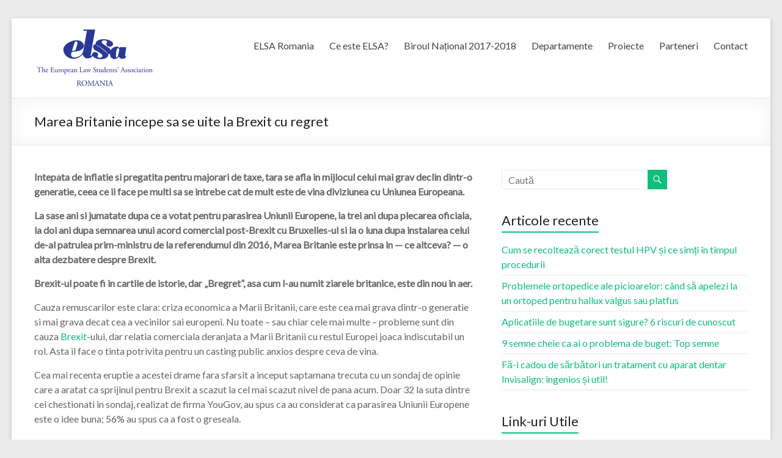

--- FILE ---
content_type: text/html; charset=UTF-8
request_url: https://elsa.ro/marea-britanie-brexit-regret/
body_size: 9079
content:
<!DOCTYPE html>
<!--[if IE 7]>
<html class="ie ie7" lang="ro-RO">
<![endif]-->
<!--[if IE 8]>
<html class="ie ie8" lang="ro-RO">
<![endif]-->
<!--[if !(IE 7) & !(IE 8)]><!-->
<html lang="ro-RO">
<!--<![endif]-->
<head>
	<meta charset="UTF-8"/>
	<meta name="viewport" content="width=device-width, initial-scale=1">
	<link rel="profile" href="https://gmpg.org/xfn/11" />
	<link rel="pingback" href="https://elsa.ro/xmlrpc.php"/>
	<title>Marea Britanie incepe sa se uite la Brexit cu regret &#8211; ELSA Romania</title>
<link rel='dns-prefetch' href='//fonts.googleapis.com' />
<link rel='dns-prefetch' href='//s.w.org' />
<link rel="alternate" type="application/rss+xml" title="ELSA Romania &raquo; Flux" href="https://elsa.ro/feed/" />
<link rel="alternate" type="application/rss+xml" title="ELSA Romania &raquo; Flux comentarii" href="https://elsa.ro/comments/feed/" />
<link rel="alternate" type="application/rss+xml" title="Flux comentarii ELSA Romania &raquo; Marea Britanie incepe sa se uite la Brexit cu regret" href="https://elsa.ro/marea-britanie-brexit-regret/feed/" />
		<script type="text/javascript">
			window._wpemojiSettings = {"baseUrl":"https:\/\/s.w.org\/images\/core\/emoji\/11\/72x72\/","ext":".png","svgUrl":"https:\/\/s.w.org\/images\/core\/emoji\/11\/svg\/","svgExt":".svg","source":{"concatemoji":"https:\/\/elsa.ro\/wp-includes\/js\/wp-emoji-release.min.js?ver=5.0.24"}};
			!function(e,a,t){var n,r,o,i=a.createElement("canvas"),p=i.getContext&&i.getContext("2d");function s(e,t){var a=String.fromCharCode;p.clearRect(0,0,i.width,i.height),p.fillText(a.apply(this,e),0,0);e=i.toDataURL();return p.clearRect(0,0,i.width,i.height),p.fillText(a.apply(this,t),0,0),e===i.toDataURL()}function c(e){var t=a.createElement("script");t.src=e,t.defer=t.type="text/javascript",a.getElementsByTagName("head")[0].appendChild(t)}for(o=Array("flag","emoji"),t.supports={everything:!0,everythingExceptFlag:!0},r=0;r<o.length;r++)t.supports[o[r]]=function(e){if(!p||!p.fillText)return!1;switch(p.textBaseline="top",p.font="600 32px Arial",e){case"flag":return s([55356,56826,55356,56819],[55356,56826,8203,55356,56819])?!1:!s([55356,57332,56128,56423,56128,56418,56128,56421,56128,56430,56128,56423,56128,56447],[55356,57332,8203,56128,56423,8203,56128,56418,8203,56128,56421,8203,56128,56430,8203,56128,56423,8203,56128,56447]);case"emoji":return!s([55358,56760,9792,65039],[55358,56760,8203,9792,65039])}return!1}(o[r]),t.supports.everything=t.supports.everything&&t.supports[o[r]],"flag"!==o[r]&&(t.supports.everythingExceptFlag=t.supports.everythingExceptFlag&&t.supports[o[r]]);t.supports.everythingExceptFlag=t.supports.everythingExceptFlag&&!t.supports.flag,t.DOMReady=!1,t.readyCallback=function(){t.DOMReady=!0},t.supports.everything||(n=function(){t.readyCallback()},a.addEventListener?(a.addEventListener("DOMContentLoaded",n,!1),e.addEventListener("load",n,!1)):(e.attachEvent("onload",n),a.attachEvent("onreadystatechange",function(){"complete"===a.readyState&&t.readyCallback()})),(n=t.source||{}).concatemoji?c(n.concatemoji):n.wpemoji&&n.twemoji&&(c(n.twemoji),c(n.wpemoji)))}(window,document,window._wpemojiSettings);
		</script>
		<style type="text/css">
img.wp-smiley,
img.emoji {
	display: inline !important;
	border: none !important;
	box-shadow: none !important;
	height: 1em !important;
	width: 1em !important;
	margin: 0 .07em !important;
	vertical-align: -0.1em !important;
	background: none !important;
	padding: 0 !important;
}
</style>
<link rel='stylesheet' id='wp-block-library-css'  href='https://elsa.ro/wp-includes/css/dist/block-library/style.min.css?ver=5.0.24' type='text/css' media='all' />
<link rel='stylesheet' id='spacious_style-css'  href='https://elsa.ro/wp-content/themes/spacious/style.css?ver=5.0.24' type='text/css' media='all' />
<link rel='stylesheet' id='spacious-genericons-css'  href='https://elsa.ro/wp-content/themes/spacious/genericons/genericons.css?ver=3.3.1' type='text/css' media='all' />
<link rel='stylesheet' id='spacious-font-awesome-css'  href='https://elsa.ro/wp-content/themes/spacious/font-awesome/css/font-awesome.min.css?ver=4.7.0' type='text/css' media='all' />
<link rel='stylesheet' id='google_fonts-css'  href='//fonts.googleapis.com/css?family=Lato&#038;ver=5.0.24' type='text/css' media='all' />
<script type='text/javascript' src='https://elsa.ro/wp-includes/js/jquery/jquery.js?ver=1.12.4'></script>
<script type='text/javascript' src='https://elsa.ro/wp-includes/js/jquery/jquery-migrate.min.js?ver=1.4.1'></script>
<script type='text/javascript' src='https://elsa.ro/wp-content/themes/spacious/js/spacious-custom.js?ver=5.0.24'></script>
<!--[if lte IE 8]>
<script type='text/javascript' src='https://elsa.ro/wp-content/themes/spacious/js/html5shiv.min.js?ver=5.0.24'></script>
<![endif]-->
<link rel='https://api.w.org/' href='https://elsa.ro/wp-json/' />
<link rel="EditURI" type="application/rsd+xml" title="RSD" href="https://elsa.ro/xmlrpc.php?rsd" />
<link rel="wlwmanifest" type="application/wlwmanifest+xml" href="https://elsa.ro/wp-includes/wlwmanifest.xml" /> 
<link rel='prev' title='SUA blocheaza importurile de zahar din Republica Dominicana, invocand munca fortata' href='https://elsa.ro/sua-blocheaza-importurile-zahar-republica-dominicana/' />
<link rel='next' title='Barajul de rachete rusesc intrerupe energia si apa in toata Ucraina' href='https://elsa.ro/rachete-intrerupe-energia-apa-in-ucraina/' />
<meta name="generator" content="WordPress 5.0.24" />
<link rel="canonical" href="https://elsa.ro/marea-britanie-brexit-regret/" />
<link rel='shortlink' href='https://elsa.ro/?p=760' />
<link rel="alternate" type="application/json+oembed" href="https://elsa.ro/wp-json/oembed/1.0/embed?url=https%3A%2F%2Felsa.ro%2Fmarea-britanie-brexit-regret%2F" />
<link rel="alternate" type="text/xml+oembed" href="https://elsa.ro/wp-json/oembed/1.0/embed?url=https%3A%2F%2Felsa.ro%2Fmarea-britanie-brexit-regret%2F&#038;format=xml" />
</head>

<body class="post-template-default single single-post postid-760 single-format-standard wp-custom-logo ">
<div id="page" class="hfeed site">
	
	
	<header id="masthead" class="site-header clearfix ">

		
		<div id="header-text-nav-container">

			<div class="inner-wrap">

				<div id="header-text-nav-wrap" class="clearfix">
					<div id="header-left-section">
													<div id="header-logo-image">

								<a href="https://elsa.ro/" class="custom-logo-link" rel="home" itemprop="url"><img width="198" height="100" src="https://elsa.ro/wp-content/uploads/2019/01/logo.png" class="custom-logo" alt="ELSA Romania" itemprop="logo" /></a>
							</div><!-- #header-logo-image -->

							
						<div id="header-text" class="screen-reader-text">
															<h3 id="site-title">
									<a href="https://elsa.ro/"
									   title="ELSA Romania"
									   rel="home">ELSA Romania</a>
								</h3>
														<p id="site-description">The European Law Students Association &#8211; Asociatia Europeana a Studentilor la Drept</p>
							<!-- #site-description -->
						</div><!-- #header-text -->

					</div><!-- #header-left-section -->
					<div id="header-right-section">
						
								<nav id="site-navigation" class="main-navigation" role="navigation">
			<p class="menu-toggle">Meniu</p>
			<div class="menu-primary-container"><ul id="menu-header" class="menu"><li id="menu-item-15" class="menu-item menu-item-type-custom menu-item-object-custom menu-item-home menu-item-has-children menu-item-15"><a href="https://elsa.ro/">ELSA Romania</a>
<ul class="sub-menu">
	<li id="menu-item-14" class="menu-item menu-item-type-post_type menu-item-object-page menu-item-14"><a href="https://elsa.ro/organizare/">Organizare</a></li>
	<li id="menu-item-13" class="menu-item menu-item-type-post_type menu-item-object-page menu-item-13"><a href="https://elsa.ro/birouri-nationale-precedente/">Birouri Nationale Precedente</a></li>
	<li id="menu-item-12" class="menu-item menu-item-type-post_type menu-item-object-page menu-item-12"><a href="https://elsa.ro/politica-de-confidentialitate/">Politica de confidentialitate</a></li>
	<li id="menu-item-17" class="menu-item menu-item-type-post_type menu-item-object-page menu-item-17"><a href="https://elsa.ro/regulament-si-statut/">Regulamente</a></li>
</ul>
</li>
<li id="menu-item-26" class="menu-item menu-item-type-custom menu-item-object-custom menu-item-home menu-item-has-children menu-item-26"><a href="https://elsa.ro">Ce este ELSA?</a>
<ul class="sub-menu">
	<li id="menu-item-21" class="menu-item menu-item-type-post_type menu-item-object-page menu-item-21"><a href="https://elsa.ro/istoric/">Istoric</a></li>
	<li id="menu-item-24" class="menu-item menu-item-type-post_type menu-item-object-page menu-item-24"><a href="https://elsa.ro/elsa-international/">ELSA International</a></li>
</ul>
</li>
<li id="menu-item-42" class="menu-item menu-item-type-custom menu-item-object-custom menu-item-has-children menu-item-42"><a href="https://elsa.ro/vp-activitati-academice/">Biroul Național 2017-2018</a>
<ul class="sub-menu">
	<li id="menu-item-28" class="menu-item menu-item-type-post_type menu-item-object-page menu-item-28"><a href="https://elsa.ro/secretar-general/">Secretar General</a></li>
	<li id="menu-item-44" class="menu-item menu-item-type-post_type menu-item-object-page menu-item-44"><a href="https://elsa.ro/vp-activitati-academice/">Vicepreședinte Activități Academice</a></li>
	<li id="menu-item-31" class="menu-item menu-item-type-post_type menu-item-object-page menu-item-31"><a href="https://elsa.ro/vp-seminare-conferinte/">VP S&#038;C</a></li>
	<li id="menu-item-34" class="menu-item menu-item-type-post_type menu-item-object-page menu-item-34"><a href="https://elsa.ro/vp-marketing/">VP Marketing</a></li>
	<li id="menu-item-37" class="menu-item menu-item-type-post_type menu-item-object-page menu-item-37"><a href="https://elsa.ro/vp-resurse-umane/">VP RU</a></li>
	<li id="menu-item-40" class="menu-item menu-item-type-post_type menu-item-object-page menu-item-40"><a href="https://elsa.ro/relatii-externe/">Director Relații Externe</a></li>
</ul>
</li>
<li id="menu-item-61" class="menu-item menu-item-type-custom menu-item-object-custom menu-item-home menu-item-has-children menu-item-61"><a href="https://elsa.ro">Departamente</a>
<ul class="sub-menu">
	<li id="menu-item-81" class="menu-item menu-item-type-post_type menu-item-object-page menu-item-81"><a href="https://elsa.ro/activitati-academice/">Activitati Academice</a></li>
	<li id="menu-item-80" class="menu-item menu-item-type-post_type menu-item-object-page menu-item-80"><a href="https://elsa.ro/seminare-conferinte/">Seminare&#038;Conferinte</a></li>
	<li id="menu-item-79" class="menu-item menu-item-type-post_type menu-item-object-page menu-item-79"><a href="https://elsa.ro/student-trainee-exchange-programme/">Student Trainee Exchange Programme</a></li>
	<li id="menu-item-78" class="menu-item menu-item-type-post_type menu-item-object-page menu-item-78"><a href="https://elsa.ro/marketing/">Marketing</a></li>
	<li id="menu-item-77" class="menu-item menu-item-type-post_type menu-item-object-page menu-item-77"><a href="https://elsa.ro/resurse-umane/">Resurse Umane</a></li>
</ul>
</li>
<li id="menu-item-82" class="menu-item menu-item-type-custom menu-item-object-custom menu-item-home menu-item-has-children menu-item-82"><a href="https://elsa.ro/">Proiecte</a>
<ul class="sub-menu">
	<li id="menu-item-84" class="menu-item menu-item-type-post_type menu-item-object-page menu-item-84"><a href="https://elsa.ro/evenimente-elsa-romania/">Evenimente ELSA Romania</a></li>
	<li id="menu-item-87" class="menu-item menu-item-type-post_type menu-item-object-page menu-item-87"><a href="https://elsa.ro/elsa-day-2015/">ELSA Day 2015</a></li>
	<li id="menu-item-102" class="menu-item menu-item-type-post_type menu-item-object-page menu-item-102"><a href="https://elsa.ro/intalnirea-consiliului-national/">Intalnirea Consiliului National</a></li>
	<li id="menu-item-133" class="menu-item menu-item-type-custom menu-item-object-custom menu-item-home menu-item-has-children menu-item-133"><a href="https://elsa.ro/">NMCC 2015</a>
	<ul class="sub-menu">
		<li id="menu-item-108" class="menu-item menu-item-type-post_type menu-item-object-page menu-item-108"><a href="https://elsa.ro/nmcc-drept-european/">NMCC – Drept European</a></li>
		<li id="menu-item-113" class="menu-item menu-item-type-post_type menu-item-object-page menu-item-113"><a href="https://elsa.ro/nmcc-drept-civil/">NMCC – Drept Civil</a></li>
		<li id="menu-item-116" class="menu-item menu-item-type-post_type menu-item-object-page menu-item-116"><a href="https://elsa.ro/nmcc-drepturile-omului/">NMCC – Drepturile Omului</a></li>
		<li id="menu-item-119" class="menu-item menu-item-type-post_type menu-item-object-page menu-item-119"><a href="https://elsa.ro/nmcc-penal/">NMCC – Penal</a></li>
	</ul>
</li>
	<li id="menu-item-123" class="menu-item menu-item-type-post_type menu-item-object-page menu-item-123"><a href="https://elsa.ro/lrg/">LRG</a></li>
</ul>
</li>
<li id="menu-item-146" class="menu-item menu-item-type-custom menu-item-object-custom menu-item-home menu-item-has-children menu-item-146"><a href="https://elsa.ro/">Parteneri</a>
<ul class="sub-menu">
	<li id="menu-item-138" class="menu-item menu-item-type-post_type menu-item-object-page menu-item-138"><a href="https://elsa.ro/parteneri-elsa-international/">Parteneri ELSA International</a></li>
	<li id="menu-item-141" class="menu-item menu-item-type-post_type menu-item-object-page menu-item-141"><a href="https://elsa.ro/parteneri-elsa-romania/">Parteneri ELSA Romania</a></li>
</ul>
</li>
<li id="menu-item-144" class="menu-item menu-item-type-post_type menu-item-object-page menu-item-144"><a href="https://elsa.ro/contact/">Contact</a></li>
</ul></div>		</nav>
		
					</div><!-- #header-right-section -->

				</div><!-- #header-text-nav-wrap -->
			</div><!-- .inner-wrap -->
					</div><!-- #header-text-nav-container -->

		
						<div class="header-post-title-container clearfix">
					<div class="inner-wrap">
						<div class="post-title-wrapper">
																								<h1 class="header-post-title-class">Marea Britanie incepe sa se uite la Brexit cu regret</h1>
																						</div>
											</div>
				</div>
					</header>
			<div id="main" class="clearfix">
		<div class="inner-wrap">

	
	<div id="primary">
		<div id="content" class="clearfix">
			
				
<article id="post-760" class="post-760 post type-post status-publish format-standard has-post-thumbnail hentry category-stiri">
		<div class="entry-content clearfix">
		<p class=""><b>Intepata de inflatie si pregatita pentru majorari de taxe, tara se afla in mijlocul celui mai grav declin dintr-o generatie, ceea ce ii face pe multi sa se intrebe cat de mult este de vina diviziunea cu Uniunea Europeana.</b></p>
<p class=""><b>La sase ani si jumatate dupa ce a votat pentru parasirea Uniunii Europene, la trei ani dupa plecarea oficiala, la doi ani dupa semnarea unui acord comercial post-Brexit cu Bruxelles-ul si la o luna dupa instalarea celui de-al patrulea prim-ministru de la referendumul din 2016, Marea Britanie este prinsa in — ce altceva? — o alta dezbatere despre Brexit.</b></p>
<div>
<p><b>Brexit-ul poate fi in cartile de istorie, dar „Bregret”, asa cum l-au numit ziarele britanice, este din nou in aer.</b></p>
<p>Cauza remuscarilor este clara: criza economica a Marii Britanii, care este cea mai grava dintr-o generatie si mai grava decat cea a vecinilor sai europeni. Nu toate – sau chiar cele mai multe – probleme sunt din cauza <a href="https://www.digi24.ro/stiri/externe/rejoin-miscarea-anti-brexit-care-se-naste-odata-cu-esecul-conservatorilor-la-guvernare-mii-de-persoane-au-cerut-ca-uk-sa-revina-in-ue-2126539" target="_blank">Brexit</a>-ului, dar relatia comerciala deranjata a Marii Britanii cu restul Europei joaca indiscutabil un rol. Asta il face o tinta potrivita pentru un casting public anxios despre ceva de vina.</p>
<p>Cea mai recenta eruptie a acestei drame fara sfarsit a inceput saptamana trecuta cu un sondaj de opinie care a aratat ca sprijinul pentru Brexit a scazut la cel mai scazut nivel de pana acum. Doar 32 la suta dintre cei chestionati in sondaj, realizat de firma YouGov, au spus ca au considerat ca parasirea Uniunii Europene este o idee buna; 56% au spus ca a fost o greseala.</p>
</div>
<div>
<p>A doua presupunere despre Brexit a crescut saptamana aceasta, dupa ce s-a publicat un raport conform caruia prim-ministrul Rishi Sunak se gandeste sa urmareasca un aranjament mai strans cu Uniunea Europeana, dupa modelul Elvetiei. Elvetienii au acces la piata unica si mai putine controale la frontiera, in schimbul platii in cuferele blocului si acceptand unele dintre regulile acesteia.</p>
<p>Domnul Sunak a doborat rapid raportul, care a fost atribuit „surselor guvernamentale de nivel superior”.</p>
<p>„Sub conducerea mea”, a spus domnul Sunak directorilor de afaceri luni, „Regatul Unit nu va urmari nicio relatie cu Europa care se bazeaza pe alinierea la legislatia UE”.</p>
<p>„Am votat pentru Brexit, cred in Brexit”, a adaugat domnul Sunak. „Stiu ca Brexitul poate oferi si ofera deja beneficii si oportunitati enorme pentru tara.”</p>
</div>
<div>
<p>Dar negarea premierului nu este mai probabil sa rezolve problema decat a facut-o juramantul unuia dintre predecesorii sai, Boris Johnson, de a „termina Brexitul” sau insistenta altui fost premier, Theresa May, ca „Brexit inseamna Brexit”. ” Ambii acei lideri si-au petrecut o mare parte din timp in 10 Downing Street luptand batalii legate de scindarea cu blocul. Doamna May si-a pierdut slujba din cauza asta.</p>
</div>
<div>
<p>Desi nimeni nu prezice ca<a href="https://www.mediafax.ro/externe/marea-britanie-trimite-elicoptere-in-ucraina-21344654" target="_blank"> Marea Britanie</a> va incerca sa reintre in Uniunea Europeana, analistii politici au spus ca raportul, pe langa datele economice sumbre si sentimentul popular in crestere fata de Brexit, ar deschide un nou capitol in cautarea Marii Britanii pentru o noua relatie cu restul Europei. Unde ar duce asta, au avertizat ei, era imposibil de prezis.</p>
<p>„Un geniu a fost scos din sticla”, a spus Mujtaba Rahman, analist la firma de consultanta pentru risc politic Eurasia Group. „Ceea ce incepe este o dezbatere mult mai fundamentala. Care este echilibrul pe termen lung intre cele doua parti? Este Elvetia? Este Norvegia?” a adaugat el, referindu-se la o tara care are legaturi si mai stranse cu Uniunea Europeana decat Elvetia, tot fara sa fie membra.</p>
<p>„Nu puteti aborda cu adevarat problemele economice pe care le are Regatul Unit fara sa abordati si sa imbunatatiti relatia comerciala cu UE”, a spus domnul Rahman. „In caz contrar, doar te joci pe margini.”</p>
<p>Totusi, este dificil sa calculezi cat de mult sa dai vina pe Brexit pentru necazurile Marii Britanii, avand in vedere toate celelalte vanturi in contra care bat tara. Economistii noteaza ca Marea Britanie a fost blestemata de cresterea stagnanta de la criza financiara din 2009, rezultat al investitiilor inadecvate si al scaderii productivitatii.</p>
<p>Intr-o prognoza publicata saptamana trecuta alaturi de noul buget al domnului Sunak, un grup de supraveghere fiscala, Office for Budget Responsibility, a declarat ca Brexit a exercitat un „impact negativ semnificativ” asupra comertului Marii Britanii.</p>
<p>De asemenea, a exacerbat deficitul de forta de munca in afaceri la fel de diverse precum restaurantele din Londra si companiile de camioane. In timp ce o parte din aceasta se datoreaza britanicilor care si-au parasit locurile de munca in timpul pandemiei de coronavirus si nu s-au reintors in forta de munca – un fel de Covid-ul economic lung – angajatorii se lupta, de asemenea, sa inlocuiasca lucratorii din Europa care au plecat acasa dupa Brexit si nu s-au intors. .</p>
</div>
<div>
<p>Nu este intamplator faptul ca sentimentul publicului a inceput sa se schimbe impotriva Brexit-ului in urma cu un an, cand Marea Britanie a suferit o lipsa acuta de soferi de camion, ceea ce a cauzat intarzieri in livrarile de combustibil catre benzinarii si cozi lungi de soferi. Aceasta s-a incheiat cu o luna de miere la inceputul anului, cand guvernul a sustinut, in mod indoielnic, ca aprobarea sa rapida si lansarea unui vaccin impotriva Covid s-au datorat Brexit-ului.</p>
</div>
<div>
<p>De atunci, Marea Britanie a fost cuprinsa de inflatia cu doua cifre, cresterea ratelor dobanzilor si o recesiune despre care Banca Angliei a avertizat recent ca ar putea dura doi ani. Dintre Grupul celor 7 tari avansate, Marea Britanie este singura cu o economie care este mai mica acum decat era inainte de inceperea pandemiei. A fost depasita recent de India ca a cincea economie din lume.</p>
<p>„Putem discuta cu privire la masura in care Brexit este responsabil pentru problemele economice ale Marii Britanii”, a spus John Curtice, profesor de politica la Universitatea din Strathclyde, Scotia, si un important expert britanic in sondaje. „Dar este foarte dificil sa convingi oamenii ca o minunata nirvana economica se apropie din cauza Brexit-ului.”</p>
<p>Domnul Sunak are alte probleme. Nu exista nicio indicatie ca <a href="https://adevarul.ro/stiri-externe/europa/uniunea-europeana-noi-sanctiuni-contra-rusiei-o-2222675.html" target="_blank">Uniunea Europeana</a> ar fi de acord cu un aranjament in stil elvetian pentru Marea Britanie, chiar daca el l-ar urma. Marea Britanie a refuzat sa respecte acordul incheiat cu Bruxelles-ul privind statutul comercial hibrid al Irlandei de Nord, care face parte din Regatul Unit, dar are granita cu Republica Irlanda, membra a Uniunii Europene.</p>
<p>In timp ce domnul Sunak a incercat sa scada temperatura in discutiile cu Bruxelles-ul asupra acestui acord, nu exista niciun semn iminent al unei descoperiri. Rezolvarea tensiunilor perene din Irlanda de Nord este o conditie prealabila pentru orice resetare mai mare.</p>
<p>Exista si mai putine sperante ca Partidul sau Conservator, cu puternicul sau flanc eurosceptic, ar accepta o relatie in stil elvetian. Raportul a provocat denunturi aprige din partea celor care militeaza pentru Brexit, precum David Frost, care negociase acordul comercial cu Bruxelles-ul pentru domnul Johnson.</p>
</div>
<div>
<p>Au existat speculatii fierbinti cu privire la cine ar fi putut sa le fi scurs, de la cancelarul de finante al domnului Sunak, Jeremy Hunt, care a votat impotriva Brexit-ului, pana la insusi domnul Sunak. Acreditarile primului ministru pentru Brexite sunt adesea puse la indoiala de euroscepticii duri din cauza stilului sau mai pragmatic.</p>
<p>„Modul de a face fata consecintelor economice ale Brexit-ului nu ar fi tolerabil din punct de vedere politic pentru multi membri ai partidului Tory”, a declarat Anand Menon, profesor de politica europeana.</p>
<p>Asta il lasa pe domnul <a href="https://www.hotnews.ro/stiri-international-25862777-cine-este-rishi-sunak-primul-premier-britanic-origini-indiene.htm" target="_blank">Sunak </a>intr-o dilema. Cea mai evidenta solutie este neplacuta din punct de vedere politic. Predecesorii sai au reusit sa promoveze Brexitul ca o lovitura pentru suveranitatea britanica sau ca o limita impotriva imigratiei necontrolate. Acum, este judecat in functie de impactul sau economic &#8211; si este gasit cu greu.</p>
<p>„Brexitul nu a fost privit prin prisma economiei”, a spus profesorul Menon. „A fost privit prin cultura sau valori. Acum totul este economic si, desi poti vinde Brexitul in mai multe moduri, a-l vinde ca un impuls pentru PIB este o intindere.”</p>
</div>
<div class="extra-hatom-entry-title"><span class="entry-title">Marea Britanie incepe sa se uite la Brexit cu regret</span></div>	</div>

	<footer class="entry-meta-bar clearfix"><div class="entry-meta clearfix">
			<span class="by-author author vcard"><a class="url fn n"
													href="https://elsa.ro/author/editorix/">elsa</a></span>

			<span class="date"><a href="https://elsa.ro/marea-britanie-brexit-regret/" title="1:52 pm" rel="bookmark"><time class="entry-date published" datetime="2022-11-24T13:52:14+00:00">noiembrie 24, 2022</time><time class="updated" datetime="2022-11-24T13:52:21+00:00">noiembrie 24, 2022</time></a></span>				<span class="category"><a href="https://elsa.ro/category/stiri/" rel="category tag">Stiri</a></span>
			</div></footer>
	</article>

						<ul class="default-wp-page clearfix">
			<li class="previous"><a href="https://elsa.ro/sua-blocheaza-importurile-zahar-republica-dominicana/" rel="prev"><span class="meta-nav">&larr;</span> SUA blocheaza importurile de zahar din Republica Dominicana, invocand munca fortata</a></li>
			<li class="next"><a href="https://elsa.ro/rachete-intrerupe-energia-apa-in-ucraina/" rel="next">Barajul de rachete rusesc intrerupe energia si apa in toata Ucraina <span class="meta-nav">&rarr;</span></a></li>
		</ul>
	
				
				
				
			
		</div><!-- #content -->
	</div><!-- #primary -->

	
<div id="secondary">
			
		<aside id="search-2" class="widget widget_search"><form action="https://elsa.ro/" class="search-form searchform clearfix" method="get">
	<div class="search-wrap">
		<input type="text" placeholder="Caută" class="s field" name="s">
		<button class="search-icon" type="submit"></button>
	</div>
</form><!-- .searchform --></aside>		<aside id="recent-posts-2" class="widget widget_recent_entries">		<h3 class="widget-title"><span>Articole recente</span></h3>		<ul>
											<li>
					<a href="https://elsa.ro/cum-se-recolteaza-corect-testul-hpv-si-ce-simti-in-timpul-procedurii/">Cum se recoltează corect testul HPV și ce simți &icirc;n timpul procedurii</a>
									</li>
											<li>
					<a href="https://elsa.ro/problemele-ortopedice-ale-picioarelor-cand-sa-apelezi-la-un-ortoped-pentru-hallux-valgus-sau-platfus/">Problemele ortopedice ale picioarelor: c&acirc;nd să apelezi la un ortoped pentru hallux valgus sau platfus</a>
									</li>
											<li>
					<a href="https://elsa.ro/aplicatiile-de-bugetare/">Aplicatiile de bugetare sunt sigure? 6 riscuri de cunoscut</a>
									</li>
											<li>
					<a href="https://elsa.ro/problema-de-buget/">9 semne cheie ca ai o problema de buget: Top semne</a>
									</li>
											<li>
					<a href="https://elsa.ro/fa-i-cadou-de-sarbatori-un-tratament-cu-aparat-dentar-invisalign-ingenios-si-util/">Fă-i cadou de sărbători un tratament cu aparat dentar Invisalign: ingenios și util!</a>
									</li>
					</ul>
		</aside><aside id="text-2" class="widget widget_text"><h3 class="widget-title"><span>Link-uri Utile</span></h3>			<div class="textwidget"><p><a href="https://www.presidency.ro/">Presedintele Romaniei</a> <br />
<a href="https://www.cdep.ro/">Camera Deputatilor</a> <br />
<a href="https://www.parlament.ro/">Parlamentul Romaniei</a> <br />
<a href="https://www.constitutia.ro/">Constituatia</a> <br />
<a href="https://www.senat.ro/">Sentatul Romaniei</a> <br />
<a href="https://www.guv.ro/">Guvernul Romaniei</a><br />
 <a href="https://www.constitutia.ro/wp-content/uploads/2019/02/Constitutia-Romaniei-Actualizata-www.constitutia.ro_.pdf">Constitutia Romaniei Pdf</a></p>
</div>
		</aside>	</div>
	

</div><!-- .inner-wrap -->
</div><!-- #main -->

<footer id="colophon" class="clearfix">
		<div class="footer-socket-wrapper clearfix">
		<div class="inner-wrap">
			<div class="footer-socket-area">
								<nav class="small-menu clearfix">
					<div class="menu-footer-container"><ul id="menu-footer" class="menu"><li id="menu-item-2008" class="menu-item menu-item-type-post_type menu-item-object-page menu-item-2008"><a href="https://elsa.ro/parteneri/">Parteneri</a></li>
</ul></div>				</nav>
			</div>
		</div>
	</div>
</footer>
<a href="#masthead" id="scroll-up"></a>
</div><!-- #page -->

<script type='text/javascript' src='https://elsa.ro/wp-content/themes/spacious/js/navigation.js?ver=5.0.24'></script>
<script type='text/javascript' src='https://elsa.ro/wp-includes/js/wp-embed.min.js?ver=5.0.24'></script>

<script defer src="https://static.cloudflareinsights.com/beacon.min.js/vcd15cbe7772f49c399c6a5babf22c1241717689176015" integrity="sha512-ZpsOmlRQV6y907TI0dKBHq9Md29nnaEIPlkf84rnaERnq6zvWvPUqr2ft8M1aS28oN72PdrCzSjY4U6VaAw1EQ==" data-cf-beacon='{"version":"2024.11.0","token":"4bb523581587431aa59026fc11dbbe76","r":1,"server_timing":{"name":{"cfCacheStatus":true,"cfEdge":true,"cfExtPri":true,"cfL4":true,"cfOrigin":true,"cfSpeedBrain":true},"location_startswith":null}}' crossorigin="anonymous"></script>
</body>
</html>

<!-- Page generated by LiteSpeed Cache 3.5.2 on 2026-01-26 22:34:08 -->